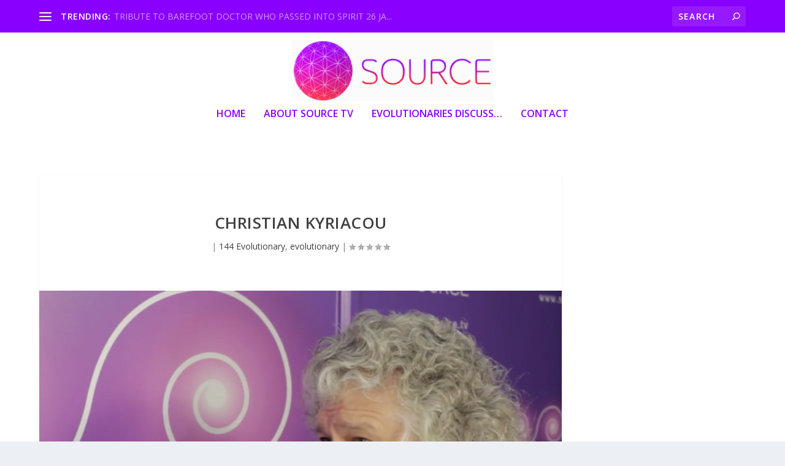

--- FILE ---
content_type: text/html; charset=UTF-8
request_url: https://source.tv/christian-kyriacou/
body_size: 11850
content:
<!DOCTYPE html>
<!--[if IE 6]>
<html id="ie6" lang="en-US">
<![endif]-->
<!--[if IE 7]>
<html id="ie7" lang="en-US">
<![endif]-->
<!--[if IE 8]>
<html id="ie8" lang="en-US">
<![endif]-->
<!--[if !(IE 6) | !(IE 7) | !(IE 8)  ]><!-->
<html lang="en-US">
<!--<![endif]-->
<head>
	<meta charset="UTF-8" />
			
	<meta http-equiv="X-UA-Compatible" content="IE=edge">
	<link rel="pingback" href="https://source.tv/xmlrpc.php" />

		<!--[if lt IE 9]>
	<script src="https://source.tv/wp-content/themes/Extra/scripts/ext/html5.js" type="text/javascript"></script>
	<![endif]-->

	<script type="text/javascript">
		document.documentElement.className = 'js';
	</script>

	<script>var et_site_url='https://source.tv';var et_post_id='1146';function et_core_page_resource_fallback(a,b){"undefined"===typeof b&&(b=a.sheet.cssRules&&0===a.sheet.cssRules.length);b&&(a.onerror=null,a.onload=null,a.href?a.href=et_site_url+"/?et_core_page_resource="+a.id+et_post_id:a.src&&(a.src=et_site_url+"/?et_core_page_resource="+a.id+et_post_id))}
</script>
	<!-- This site is optimized with the Yoast SEO plugin v14.2 - https://yoast.com/wordpress/plugins/seo/ -->
	<title>Christian Kyriacou - SourceTV</title>
	<meta name="robots" content="index, follow" />
	<meta name="googlebot" content="index, follow, max-snippet:-1, max-image-preview:large, max-video-preview:-1" />
	<meta name="bingbot" content="index, follow, max-snippet:-1, max-image-preview:large, max-video-preview:-1" />
	<link rel="canonical" href="https://source.tv/christian-kyriacou/" />
	<meta property="og:locale" content="en_US" />
	<meta property="og:type" content="article" />
	<meta property="og:title" content="Christian Kyriacou - SourceTV" />
	<meta property="og:description" content="Architect, Geomancer and author &#8216;The House Whisperer&#8217; Kingston upon Thames &nbsp; Christian Kyriacou is an Architect, House Whisperer, Philosopher, Author, Storyteller, Environmental Psychologist, Musician, Composer, Filmmaker, Feng Shui, Vaastu and Geomancy Consultant. He has appeared on international television and radio since 1993 as an inspirational speaker on the relationship of sound and sacred space, architectural [&hellip;]" />
	<meta property="og:url" content="https://source.tv/christian-kyriacou/" />
	<meta property="og:site_name" content="SourceTV" />
	<meta property="article:published_time" content="2016-09-02T15:33:58+00:00" />
	<meta property="article:modified_time" content="2016-09-19T09:50:34+00:00" />
	<meta property="og:image" content="https://source.tv/wp-content/uploads/2016/09/Screen-Shot-2016-09-06-at-15.02.51.png" />
	<meta property="og:image:width" content="725" />
	<meta property="og:image:height" content="422" />
	<meta name="twitter:card" content="summary" />
	<script type="application/ld+json" class="yoast-schema-graph">{"@context":"https://schema.org","@graph":[{"@type":"WebSite","@id":"https://source.tv/#website","url":"https://source.tv/","name":"SourceTV","description":"Creating Heaven on Earth","potentialAction":[{"@type":"SearchAction","target":"https://source.tv/?s={search_term_string}","query-input":"required name=search_term_string"}],"inLanguage":"en-US"},{"@type":"ImageObject","@id":"https://source.tv/christian-kyriacou/#primaryimage","inLanguage":"en-US","url":"https://source.tv/wp-content/uploads/2016/09/Screen-Shot-2016-09-06-at-15.02.51.png","width":725,"height":422},{"@type":"WebPage","@id":"https://source.tv/christian-kyriacou/#webpage","url":"https://source.tv/christian-kyriacou/","name":"Christian Kyriacou - SourceTV","isPartOf":{"@id":"https://source.tv/#website"},"primaryImageOfPage":{"@id":"https://source.tv/christian-kyriacou/#primaryimage"},"datePublished":"2016-09-02T15:33:58+00:00","dateModified":"2016-09-19T09:50:34+00:00","author":{"@id":"https://source.tv/#/schema/person/a6d6204d59954af1f55f3563d9249e75"},"inLanguage":"en-US","potentialAction":[{"@type":"ReadAction","target":["https://source.tv/christian-kyriacou/"]}]},{"@type":["Person"],"@id":"https://source.tv/#/schema/person/a6d6204d59954af1f55f3563d9249e75","name":"Source TV","image":{"@type":"ImageObject","@id":"https://source.tv/#personlogo","inLanguage":"en-US","url":"https://secure.gravatar.com/avatar/d05cfead9c515ae9cf376d76b207c98c?s=96&d=mm&r=g","caption":"Source TV"}}]}</script>
	<!-- / Yoast SEO plugin. -->


<link rel='dns-prefetch' href='//platform-api.sharethis.com' />
<link rel='dns-prefetch' href='//fonts.googleapis.com' />
<link rel='dns-prefetch' href='//s.w.org' />
<link rel="alternate" type="application/rss+xml" title="SourceTV &raquo; Feed" href="https://source.tv/feed/" />
<!-- This site uses the Google Analytics by ExactMetrics plugin v6.0.2 - Using Analytics tracking - https://www.exactmetrics.com/ -->
<script type="text/javascript" data-cfasync="false">
	var em_version         = '6.0.2';
	var em_track_user      = true;
	var em_no_track_reason = '';
	
	var disableStr = 'ga-disable-UA-47057472-1';

	/* Function to detect opted out users */
	function __gaTrackerIsOptedOut() {
		return document.cookie.indexOf(disableStr + '=true') > -1;
	}

	/* Disable tracking if the opt-out cookie exists. */
	if ( __gaTrackerIsOptedOut() ) {
		window[disableStr] = true;
	}

	/* Opt-out function */
	function __gaTrackerOptout() {
	  document.cookie = disableStr + '=true; expires=Thu, 31 Dec 2099 23:59:59 UTC; path=/';
	  window[disableStr] = true;
	}

	if ( 'undefined' === typeof gaOptout ) {
		function gaOptout() {
			__gaTrackerOptout();
		}
	}
	
	if ( em_track_user ) {
		(function(i,s,o,g,r,a,m){i['GoogleAnalyticsObject']=r;i[r]=i[r]||function(){
			(i[r].q=i[r].q||[]).push(arguments)},i[r].l=1*new Date();a=s.createElement(o),
			m=s.getElementsByTagName(o)[0];a.async=1;a.src=g;m.parentNode.insertBefore(a,m)
		})(window,document,'script','//www.google-analytics.com/analytics.js','__gaTracker');

window.ga = __gaTracker;		__gaTracker('create', 'UA-47057472-1', 'auto');
		__gaTracker('set', 'forceSSL', true);
		__gaTracker('send','pageview');
		__gaTracker( function() { window.ga = __gaTracker; } );
	} else {
		console.log( "" );
		(function() {
			/* https://developers.google.com/analytics/devguides/collection/analyticsjs/ */
			var noopfn = function() {
				return null;
			};
			var noopnullfn = function() {
				return null;
			};
			var Tracker = function() {
				return null;
			};
			var p = Tracker.prototype;
			p.get = noopfn;
			p.set = noopfn;
			p.send = noopfn;
			var __gaTracker = function() {
				var len = arguments.length;
				if ( len === 0 ) {
					return;
				}
				var f = arguments[len-1];
				if ( typeof f !== 'object' || f === null || typeof f.hitCallback !== 'function' ) {
					console.log( 'Not running function __gaTracker(' + arguments[0] + " ....) because you are not being tracked. " + em_no_track_reason );
					return;
				}
				try {
					f.hitCallback();
				} catch (ex) {

				}
			};
			__gaTracker.create = function() {
				return new Tracker();
			};
			__gaTracker.getByName = noopnullfn;
			__gaTracker.getAll = function() {
				return [];
			};
			__gaTracker.remove = noopfn;
			window['__gaTracker'] = __gaTracker;
			window.ga = __gaTracker;		})();
		}
</script>
<!-- / Google Analytics by ExactMetrics -->
		<script type="text/javascript">
			window._wpemojiSettings = {"baseUrl":"https:\/\/s.w.org\/images\/core\/emoji\/12.0.0-1\/72x72\/","ext":".png","svgUrl":"https:\/\/s.w.org\/images\/core\/emoji\/12.0.0-1\/svg\/","svgExt":".svg","source":{"concatemoji":"https:\/\/source.tv\/wp-includes\/js\/wp-emoji-release.min.js?ver=411dabf856a65b79af1a699a4db7546d"}};
			/*! This file is auto-generated */
			!function(e,a,t){var n,r,o,i=a.createElement("canvas"),p=i.getContext&&i.getContext("2d");function s(e,t){var a=String.fromCharCode;p.clearRect(0,0,i.width,i.height),p.fillText(a.apply(this,e),0,0);e=i.toDataURL();return p.clearRect(0,0,i.width,i.height),p.fillText(a.apply(this,t),0,0),e===i.toDataURL()}function c(e){var t=a.createElement("script");t.src=e,t.defer=t.type="text/javascript",a.getElementsByTagName("head")[0].appendChild(t)}for(o=Array("flag","emoji"),t.supports={everything:!0,everythingExceptFlag:!0},r=0;r<o.length;r++)t.supports[o[r]]=function(e){if(!p||!p.fillText)return!1;switch(p.textBaseline="top",p.font="600 32px Arial",e){case"flag":return s([127987,65039,8205,9895,65039],[127987,65039,8203,9895,65039])?!1:!s([55356,56826,55356,56819],[55356,56826,8203,55356,56819])&&!s([55356,57332,56128,56423,56128,56418,56128,56421,56128,56430,56128,56423,56128,56447],[55356,57332,8203,56128,56423,8203,56128,56418,8203,56128,56421,8203,56128,56430,8203,56128,56423,8203,56128,56447]);case"emoji":return!s([55357,56424,55356,57342,8205,55358,56605,8205,55357,56424,55356,57340],[55357,56424,55356,57342,8203,55358,56605,8203,55357,56424,55356,57340])}return!1}(o[r]),t.supports.everything=t.supports.everything&&t.supports[o[r]],"flag"!==o[r]&&(t.supports.everythingExceptFlag=t.supports.everythingExceptFlag&&t.supports[o[r]]);t.supports.everythingExceptFlag=t.supports.everythingExceptFlag&&!t.supports.flag,t.DOMReady=!1,t.readyCallback=function(){t.DOMReady=!0},t.supports.everything||(n=function(){t.readyCallback()},a.addEventListener?(a.addEventListener("DOMContentLoaded",n,!1),e.addEventListener("load",n,!1)):(e.attachEvent("onload",n),a.attachEvent("onreadystatechange",function(){"complete"===a.readyState&&t.readyCallback()})),(n=t.source||{}).concatemoji?c(n.concatemoji):n.wpemoji&&n.twemoji&&(c(n.twemoji),c(n.wpemoji)))}(window,document,window._wpemojiSettings);
		</script>
		<meta content="Extra v.4.4.7" name="generator"/><style type="text/css">
img.wp-smiley,
img.emoji {
	display: inline !important;
	border: none !important;
	box-shadow: none !important;
	height: 1em !important;
	width: 1em !important;
	margin: 0 .07em !important;
	vertical-align: -0.1em !important;
	background: none !important;
	padding: 0 !important;
}
</style>
	<link rel='stylesheet' id='pt-cv-public-style-css'  href='https://source.tv/wp-content/plugins/content-views-query-and-display-post-page/public/assets/css/cv.css?ver=2.3.2' type='text/css' media='all' />
<link rel='stylesheet' id='wp-block-library-css'  href='https://source.tv/wp-includes/css/dist/block-library/style.min.css?ver=411dabf856a65b79af1a699a4db7546d' type='text/css' media='all' />
<link rel='stylesheet' id='apss-font-awesome-four-css'  href='https://source.tv/wp-content/plugins/accesspress-social-share/css/font-awesome.min.css?ver=4.5.2' type='text/css' media='all' />
<link rel='stylesheet' id='apss-frontend-css-css'  href='https://source.tv/wp-content/plugins/accesspress-social-share/css/frontend.css?ver=4.5.2' type='text/css' media='all' />
<link rel='stylesheet' id='apss-font-opensans-css'  href='//fonts.googleapis.com/css?family=Open+Sans&#038;ver=411dabf856a65b79af1a699a4db7546d' type='text/css' media='all' />
<link rel='stylesheet' id='extra-fonts-css'  href='https://fonts.googleapis.com/css?family=Open+Sans:300italic,400italic,600italic,700italic,800italic,400,300,600,700,800&#038;subset=latin,latin-ext' type='text/css' media='all' />
<link rel='stylesheet' id='extra-style-css'  href='https://source.tv/wp-content/themes/Extra/style.css?ver=4.4.7' type='text/css' media='all' />
<link rel='stylesheet' id='dashicons-css'  href='https://source.tv/wp-includes/css/dashicons.min.css?ver=411dabf856a65b79af1a699a4db7546d' type='text/css' media='all' />
<script type='text/javascript'>
/* <![CDATA[ */
var exactmetrics_frontend = {"js_events_tracking":"true","download_extensions":"zip,mp3,mpeg,pdf,docx,pptx,xlsx,rar","inbound_paths":"[{\"path\":\"\\\/go\\\/\",\"label\":\"affiliate\"},{\"path\":\"\\\/recommend\\\/\",\"label\":\"affiliate\"}]","home_url":"https:\/\/source.tv","hash_tracking":"false"};
/* ]]> */
</script>
<script type='text/javascript' src='https://source.tv/wp-content/plugins/google-analytics-dashboard-for-wp/assets/js/frontend.min.js?ver=6.0.2'></script>
<script type='text/javascript' src='https://source.tv/wp-includes/js/jquery/jquery.js?ver=1.12.4-wp'></script>
<script type='text/javascript' src='https://source.tv/wp-includes/js/jquery/jquery-migrate.min.js?ver=1.4.1'></script>
<script type='text/javascript' src='https://source.tv/wp-content/themes/Extra/core/admin/js/es6-promise.auto.min.js?ver=411dabf856a65b79af1a699a4db7546d'></script>
<script type='text/javascript'>
/* <![CDATA[ */
var et_core_api_spam_recaptcha = {"site_key":"","page_action":{"action":"christian_kyriacou"}};
/* ]]> */
</script>
<script type='text/javascript' src='https://source.tv/wp-content/themes/Extra/core/admin/js/recaptcha.js?ver=411dabf856a65b79af1a699a4db7546d'></script>
<script type='text/javascript' src='//platform-api.sharethis.com/js/sharethis.js#product=ga'></script>
<link rel='https://api.w.org/' href='https://source.tv/wp-json/' />
<link rel="EditURI" type="application/rsd+xml" title="RSD" href="https://source.tv/xmlrpc.php?rsd" />
<link rel="wlwmanifest" type="application/wlwmanifest+xml" href="https://source.tv/wp-includes/wlwmanifest.xml" /> 

<link rel='shortlink' href='https://source.tv/?p=1146' />
<link rel="alternate" type="application/json+oembed" href="https://source.tv/wp-json/oembed/1.0/embed?url=https%3A%2F%2Fsource.tv%2Fchristian-kyriacou%2F" />
<link rel="alternate" type="text/xml+oembed" href="https://source.tv/wp-json/oembed/1.0/embed?url=https%3A%2F%2Fsource.tv%2Fchristian-kyriacou%2F&#038;format=xml" />
<script type="text/javascript">
(function(url){
	if(/(?:Chrome\/26\.0\.1410\.63 Safari\/537\.31|WordfenceTestMonBot)/.test(navigator.userAgent)){ return; }
	var addEvent = function(evt, handler) {
		if (window.addEventListener) {
			document.addEventListener(evt, handler, false);
		} else if (window.attachEvent) {
			document.attachEvent('on' + evt, handler);
		}
	};
	var removeEvent = function(evt, handler) {
		if (window.removeEventListener) {
			document.removeEventListener(evt, handler, false);
		} else if (window.detachEvent) {
			document.detachEvent('on' + evt, handler);
		}
	};
	var evts = 'contextmenu dblclick drag dragend dragenter dragleave dragover dragstart drop keydown keypress keyup mousedown mousemove mouseout mouseover mouseup mousewheel scroll'.split(' ');
	var logHuman = function() {
		if (window.wfLogHumanRan) { return; }
		window.wfLogHumanRan = true;
		var wfscr = document.createElement('script');
		wfscr.type = 'text/javascript';
		wfscr.async = true;
		wfscr.src = url + '&r=' + Math.random();
		(document.getElementsByTagName('head')[0]||document.getElementsByTagName('body')[0]).appendChild(wfscr);
		for (var i = 0; i < evts.length; i++) {
			removeEvent(evts[i], logHuman);
		}
	};
	for (var i = 0; i < evts.length; i++) {
		addEvent(evts[i], logHuman);
	}
})('//source.tv/?wordfence_lh=1&hid=4AADD5B7096D57E41DB24B1EE663A092');
</script><style>/* CSS added by WP Meta and Date Remover*//* Remove meta from post */
.entry-meta {
display:none !important;
}

/* Remove meta from home page */
.home .entry-meta { 
display: none; 
}
/* WPTheme 2015 Metadata Removal */
.entry-footer {
display:none !important;
}

/* WPTheme 2015 Metadata Removal */
.home .entry-footer { 
display: none; 
}</style><meta name="viewport" content="width=device-width, initial-scale=1.0, maximum-scale=1.0, user-scalable=1" /><script>
var year = new Date();
year = year.getFullYear();
jQuery(function($){
	$('#footer-info').html('&copy; ' + year + ' Source TV is trading name of Source Un Limited. Company reg: 8655841 | <a href="/source-unlimited-privacy-policy/">Privacy Policy </a>| <a href="/source-unlimited-terms-conditions/">Terms & Conditions</a>');
});
</script>


<link rel="apple-touch-icon" sizes="57x57" href="/apple-icon-57x57.png">
<link rel="apple-touch-icon" sizes="60x60" href="/apple-icon-60x60.png">
<link rel="apple-touch-icon" sizes="72x72" href="/apple-icon-72x72.png">
<link rel="apple-touch-icon" sizes="76x76" href="/apple-icon-76x76.png">
<link rel="apple-touch-icon" sizes="114x114" href="/apple-icon-114x114.png">
<link rel="apple-touch-icon" sizes="120x120" href="/apple-icon-120x120.png">
<link rel="apple-touch-icon" sizes="144x144" href="/apple-icon-144x144.png">
<link rel="apple-touch-icon" sizes="152x152" href="/apple-icon-152x152.png">
<link rel="apple-touch-icon" sizes="180x180" href="/apple-icon-180x180.png">
<link rel="icon" type="image/png" sizes="192x192" href="/android-icon-192x192.png">
<link rel="icon" type="image/png" sizes="32x32" href="/favicon-32x32.png">
<link rel="icon" type="image/png" sizes="96x96" href="/favicon-96x96.png">
<link rel="icon" type="image/png" sizes="16x16" href="/favicon-16x16.png">
<link rel="manifest" href="/manifest.json">
<meta name="msapplication-TileColor" content="#ffffff">
<meta name="msapplication-TileImage" content="/ms-icon-144x144.png">
<meta name="theme-color" content="#ffffff"><link rel="icon" href="https://source.tv/wp-content/uploads/2016/09/cropped-NEW-WAVE-LOGO-SQUARE-CROP-FOR-VIDEOS-32x32.png" sizes="32x32" />
<link rel="icon" href="https://source.tv/wp-content/uploads/2016/09/cropped-NEW-WAVE-LOGO-SQUARE-CROP-FOR-VIDEOS-192x192.png" sizes="192x192" />
<link rel="apple-touch-icon" href="https://source.tv/wp-content/uploads/2016/09/cropped-NEW-WAVE-LOGO-SQUARE-CROP-FOR-VIDEOS-180x180.png" />
<meta name="msapplication-TileImage" content="https://source.tv/wp-content/uploads/2016/09/cropped-NEW-WAVE-LOGO-SQUARE-CROP-FOR-VIDEOS-270x270.png" />
<link rel="stylesheet" id="et-extra-customizer-global-cached-inline-styles" href="https://source.tv/wp-content/et-cache/global/et-extra-customizer-global-1768745266548.min.css" onerror="et_core_page_resource_fallback(this, true)" onload="et_core_page_resource_fallback(this)" /></head>
<body data-rsssl=1 class="post-template-default single single-post postid-1146 single-format-standard et_extra et_fixed_nav et_pb_gutters3 et_primary_nav_dropdown_animation_Default et_secondary_nav_dropdown_animation_Default with_sidebar with_sidebar_right et_includes_sidebar et-db et_minified_js et_minified_css">
	<div id="page-container" class="page-container">
				<!-- Header -->
		<header class="header centered">
						<!-- #top-header -->
			<div id="top-header" style="">
				<div class="container">

					<!-- Secondary Nav -->
											<div id="et-secondary-nav" class="et-trending">
						
							<!-- ET Trending -->
							<div id="et-trending">

								<!-- ET Trending Button -->
								<a id="et-trending-button" href="#" title="">
									<span></span>
									<span></span>
									<span></span>
								</a>

								<!-- ET Trending Label -->
								<h4 id="et-trending-label">
									TRENDING:								</h4>

								<!-- ET Trending Post Loop -->
								<div id='et-trending-container'>
																											<div id="et-trending-post-2625" class="et-trending-post et-trending-latest">
											<a href="https://source.tv/tribute-barefoot-doctor-passed-spirit-26-january-2020/">TRIBUTE TO BAREFOOT DOCTOR WHO PASSED INTO SPIRIT 26 JA...</a>
										</div>
																			<div id="et-trending-post-3027" class="et-trending-post">
											<a href="https://source.tv/sound-and-voice-water-activation-buxton-saturday-9-april-2022/">sound and voice water activation Buxton Saturday 9 apri...</a>
										</div>
																			<div id="et-trending-post-1154" class="et-trending-post">
											<a href="https://source.tv/grace-gabriella-puskas/">Grace Gabriella Puskas</a>
										</div>
																									</div>
							</div>
							
												</div>
					
					<!-- #et-info -->
					<div id="et-info">

						
						<!-- .et-extra-social-icons -->
						<ul class="et-extra-social-icons" style="">
																																																																																																																																																																																																																																																																																																																																																																																																																																																																																																																																																																																																																																																																																															</ul>
						
						<!-- .et-top-search -->
												<div class="et-top-search" style="">
							<form role="search" class="et-search-form" method="get" action="https://source.tv/">
			<input type="search" class="et-search-field" placeholder="Search" value="" name="s" title="Search for:" />
			<button class="et-search-submit"></button>
		</form>						</div>
						
						<!-- cart -->
											</div>
				</div><!-- /.container -->
			</div><!-- /#top-header -->

			
			<!-- Main Header -->
			<div id="main-header-wrapper">
				<div id="main-header" data-fixed-height="80">
					<div class="container">
					<!-- ET Ad -->
						
						
						<!-- Logo -->
						<a class="logo" href="https://source.tv/" data-fixed-height="51">
							<img src="https://source.tv/wp-content/uploads/2020/05/source_logo.gif" alt="SourceTV" id="logo" />
						</a>

						
						<!-- ET Navigation -->
						<div id="et-navigation" class="">
							<ul id="et-menu" class="nav"><li id="menu-item-153" class="menu-item menu-item-type-custom menu-item-object-custom menu-item-home menu-item-153"><a href="https://source.tv/">Home</a></li>
<li id="menu-item-253" class="menu-item menu-item-type-post_type menu-item-object-page menu-item-253"><a href="https://source.tv/about-source-tv/">About Source TV</a></li>
<li id="menu-item-1909" class="menu-item menu-item-type-post_type menu-item-object-page menu-item-1909"><a href="https://source.tv/channels/evolutionaries-discuss/">Evolutionaries Discuss…</a></li>
<li id="menu-item-194" class="menu-item menu-item-type-post_type menu-item-object-page menu-item-194"><a href="https://source.tv/contact-source/">Contact</a></li>
</ul>							<div id="et-mobile-navigation">
			<span class="show-menu">
				<div class="show-menu-button">
					<span></span>
					<span></span>
					<span></span>
				</div>
				<p>Select Page</p>
			</span>
			<nav>
			</nav>
		</div> <!-- /#et-mobile-navigation -->						</div><!-- /#et-navigation -->
					</div><!-- /.container -->
				</div><!-- /#main-header -->
			</div><!-- /#main-header-wrapper -->

		</header>

				<div id="main-content">
		<div class="container">
		<div id="content-area" class="clearfix">
			<div class="et_pb_extra_column_main">
																<article id="post-1146" class="module single-post-module post-1146 post type-post status-publish format-standard has-post-thumbnail hentry category-144-evolutionary category-evolutionary et-has-post-format-content et_post_format-et-post-format-standard">
														<div class="post-header">
								<h1 class="entry-title">Christian Kyriacou</h1>
								<div class="post-meta vcard">
									<p><span class="updated"></span> | <a href="https://source.tv/category/144-evolutionary/" rel="tag">144 Evolutionary</a>, <a href="https://source.tv/category/evolutionary/" rel="tag">evolutionary</a> | <span class="rating-stars" title="Rating: 0.00"><span class="post-meta-icon rating-star rating-star-empty rating-star-1"></span>
<span class="post-meta-icon rating-star rating-star-empty rating-star-2"></span>
<span class="post-meta-icon rating-star rating-star-empty rating-star-3"></span>
<span class="post-meta-icon rating-star rating-star-empty rating-star-4"></span>
<span class="post-meta-icon rating-star rating-star-empty rating-star-5"></span>
</span></p>
								</div>
							</div>
							
														<div class="post-thumbnail header">
								<img src="https://source.tv/wp-content/uploads/2016/09/Screen-Shot-2016-09-06-at-15.02.51.png" alt="Christian Kyriacou" />							</div>
							
														
							<div class="post-wrap">
															<div class="post-content entry-content">
									<div class='apss-social-share apss-theme-1 clearfix apss_font_awesome_four'>
</div><h4>Architect, Geomancer and author &#8216;The House Whisperer&#8217;</h4>
<h5><em>Kingston upon Thames</em></h5>
<p>&nbsp;</p>
<p>Christian Kyriacou is an Architect, House Whisperer, Philosopher, Author, Storyteller, Environmental Psychologist, Musician, Composer, Filmmaker, Feng Shui, Vaastu and Geomancy Consultant. He has appeared on international television and radio since 1993 as an inspirational speaker on the relationship of sound and sacred space, architectural harmonics and music, house whispering, geomancy and Feng Shui. His work with the spatial energy of buildings engages particularly with how aspects of acoustics, vibration, music and harmonics relate to sacred geometry in architectural spaces. His approach is very much a psychotherapeutic one, reading and understanding the consciousness of buildings which in turn affects the relationship of people to their homes and work places.</p>
<p><a href="http://www.thehousewhisperer.tv" target="_blank">www.thehousewhisperer.tv</a><br />
<span style="color: #6960ec;"><br />
</span></p>
<h4>SPECIAL SOURCE TV OFFER:</h4>
<p><span style="color: #6960ec;"> </span></p>
<h4><strong>Understand the sacred contract between you and your home</strong></h4>
<p><strong>&#8220;Christian&#8217;s book is a treasure trove. For those new to the subject this is an informative, empowering and highly entertaining read that will open your mind to unimagined realms. For those coming from a deeper level of understanding, what grabs your solar plexus is that Christian is coming from a level of Truth with a capital T. For too long practitioners in this field have propounded the myth that &#8216;bad homes&#8217; just happen to you. Not only does he dispel this, but instead takes you on a journey of why any of us attract these sort of energies to ourselves and our homes in the first place, thereby providing the key to living a happier, healthier life. The clincher is the diversity of gripping real life stories &#8211; and his vast, vast on-the-job experience and profound understanding of his subject. Inspiring!&#8221; &#8211; Elizabeth Brown, author of DOWSING</strong></p>
<p>Price includes delivery to any UK address</p>
<p><span style="color: #848482;"> </span></p>
<h6>&#8211; Understand the energy of your home<br />
&#8211; How to achieve resonance and harmony<br />
&#8211; Practical help on how to sell your home especially if it is &#8216;stuck&#8217; on the market<br />
&#8211; How the principles of Sacred Geometry create harmonious spaces<br />
&#8211; Insights into the energy of places and land<br />
&#8211; How to enhance your prosperity, health and happiness</h6>
<p>&nbsp;</p>
<h4><strong>A signed copy of Christian Kyriacou&#8217;s book &#8216;The House Whisperer&#8217; £14.99</strong></h4>
<p><em>Buy now using the special automated PayPal button below</em></p>
<p><iframe style="border: 0px;" src="https://source.fusemetrix.com/bespoke/formbuilder_iframe.php?formid=383" width="400" height="200" frameborder="0"></iframe></p>
																	</div>
														</div>
														<div class="post-footer">
								<div class="social-icons ed-social-share-icons">
									<p class="share-title">Share:</p>
									
		
		
		
		
		
		
		
		
		
		<a href="http://www.facebook.com/sharer.php?u=https://source.tv/christian-kyriacou/&#038;t=Christian%20Kyriacou" class="social-share-link" title="Share &quot;Christian Kyriacou&quot; via Facebook" data-network-name="facebook" data-share-title="Christian Kyriacou" data-share-url="https://source.tv/christian-kyriacou/">
				<span class="et-extra-icon et-extra-icon-facebook et-extra-icon-background-hover" ></span>
			</a><a href="http://twitter.com/intent/tweet?text=Christian%20Kyriacou%20https://source.tv/christian-kyriacou/" class="social-share-link" title="Share &quot;Christian Kyriacou&quot; via Twitter" data-network-name="twitter" data-share-title="Christian Kyriacou" data-share-url="https://source.tv/christian-kyriacou/">
				<span class="et-extra-icon et-extra-icon-twitter et-extra-icon-background-hover" ></span>
			</a><a href="https://plus.google.com/share?url=https://source.tv/christian-kyriacou/&#038;t=Christian%20Kyriacou" class="social-share-link" title="Share &quot;Christian Kyriacou&quot; via Google +" data-network-name="googleplus" data-share-title="Christian Kyriacou" data-share-url="https://source.tv/christian-kyriacou/">
				<span class="et-extra-icon et-extra-icon-googleplus et-extra-icon-background-hover" ></span>
			</a><a href="https://www.tumblr.com/share?v=3&#038;u=https://source.tv/christian-kyriacou/&#038;t=Christian%20Kyriacou" class="social-share-link" title="Share &quot;Christian Kyriacou&quot; via Tumblr" data-network-name="tumblr" data-share-title="Christian Kyriacou" data-share-url="https://source.tv/christian-kyriacou/">
				<span class="et-extra-icon et-extra-icon-tumblr et-extra-icon-background-hover" ></span>
			</a><a href="http://www.pinterest.com/pin/create/button/?url=https://source.tv/christian-kyriacou/&#038;description=Christian%20Kyriacou&#038;media=https://source.tv/wp-content/uploads/2016/09/Screen-Shot-2016-09-06-at-15.02.51-150x150.png" class="social-share-link" title="Share &quot;Christian Kyriacou&quot; via Pinterest" data-network-name="pinterest" data-share-title="Christian Kyriacou" data-share-url="https://source.tv/christian-kyriacou/">
				<span class="et-extra-icon et-extra-icon-pinterest et-extra-icon-background-hover" ></span>
			</a><a href="http://www.linkedin.com/shareArticle?mini=true&#038;url=https://source.tv/christian-kyriacou/&#038;title=Christian%20Kyriacou" class="social-share-link" title="Share &quot;Christian Kyriacou&quot; via LinkedIn" data-network-name="linkedin" data-share-title="Christian Kyriacou" data-share-url="https://source.tv/christian-kyriacou/">
				<span class="et-extra-icon et-extra-icon-linkedin et-extra-icon-background-hover" ></span>
			</a><a href="https://bufferapp.com/add?url=https://source.tv/christian-kyriacou/&#038;title=Christian%20Kyriacou" class="social-share-link" title="Share &quot;Christian Kyriacou&quot; via Buffer" data-network-name="buffer" data-share-title="Christian Kyriacou" data-share-url="https://source.tv/christian-kyriacou/">
				<span class="et-extra-icon et-extra-icon-buffer et-extra-icon-background-hover" ></span>
			</a><a href="http://www.stumbleupon.com/badge?url=https://source.tv/christian-kyriacou/&#038;title=Christian%20Kyriacou" class="social-share-link" title="Share &quot;Christian Kyriacou&quot; via Stumbleupon" data-network-name="stumbleupon" data-share-title="Christian Kyriacou" data-share-url="https://source.tv/christian-kyriacou/">
				<span class="et-extra-icon et-extra-icon-stumbleupon et-extra-icon-background-hover" ></span>
			</a><a href="#" class="social-share-link" title="Share &quot;Christian Kyriacou&quot; via Email" data-network-name="basic_email" data-share-title="Christian Kyriacou" data-share-url="https://source.tv/christian-kyriacou/">
				<span class="et-extra-icon et-extra-icon-basic_email et-extra-icon-background-hover" ></span>
			</a><a href="#" class="social-share-link" title="Share &quot;Christian Kyriacou&quot; via Print" data-network-name="basic_print" data-share-title="Christian Kyriacou" data-share-url="https://source.tv/christian-kyriacou/">
				<span class="et-extra-icon et-extra-icon-basic_print et-extra-icon-background-hover" ></span>
			</a>								</div>
																<div class="rating-stars">
									<p id="rate-title" class="rate-title">Rate:</p><div id="rating-stars"></div><input type="hidden" id="post_id" value="1146" />								</div>
																<style type="text/css" id="rating-stars">
									.post-footer .rating-stars #rated-stars img.star-on,
									.post-footer .rating-stars #rating-stars img.star-on {
										background-color: #7ac8cc;
									}
								</style>
							</div>

																				</article>

						<nav class="post-nav">
							<div class="nav-links clearfix">
								<div class="nav-link nav-link-prev">
									<a href="https://source.tv/chrissy-white/" rel="prev"><span class="button">Previous</span><span class="title">Chrissy White</span></a>								</div>
								<div class="nav-link nav-link-next">
									<a href="https://source.tv/davina-mackail/" rel="next"><span class="button">Next</span><span class="title">Davina Mackail</span></a>								</div>
							</div>
						</nav>
						
												<div class="et_extra_other_module related-posts">
							<div class="related-posts-header">
								<h3>Related Posts</h3>
							</div>
							<div class="related-posts-content clearfix">
																<div class="related-post">
									<div class="featured-image"><a href="https://source.tv/steve-ahnael-nobel/" title="Steve Ahnael Nobel" class="post-thumbnail">
				<img src="https://source.tv/wp-content/uploads/2016/08/Steve-Ahnael-Nobel.png" alt="Steve Ahnael Nobel" /><span class="et_pb_extra_overlay"></span>
			</a></div>
									<h4 class="title"><a href="https://source.tv/steve-ahnael-nobel/">Steve Ahnael Nobel</a></h4>
									<p class="date"><span class="updated"></span></p>
								</div>
																<div class="related-post">
									<div class="featured-image"><a href="https://source.tv/copal-daselva/" title="Copal Daselva" class="post-thumbnail">
				<img src="https://source.tv/wp-content/uploads/2016/08/Copal-Daselva.png" alt="Copal Daselva" /><span class="et_pb_extra_overlay"></span>
			</a></div>
									<h4 class="title"><a href="https://source.tv/copal-daselva/">Copal Daselva</a></h4>
									<p class="date"><span class="updated"></span></p>
								</div>
																<div class="related-post">
									<div class="featured-image"><a href="https://source.tv/mellissie-jolly/" title="Melissie Jolly" class="post-thumbnail">
				<img src="https://source.tv/wp-content/uploads/2016/08/Mellissa-Jolly.jpg" alt="Melissie Jolly" /><span class="et_pb_extra_overlay"></span>
			</a></div>
									<h4 class="title"><a href="https://source.tv/mellissie-jolly/">Melissie Jolly</a></h4>
									<p class="date"><span class="updated"></span></p>
								</div>
																<div class="related-post">
									<div class="featured-image"><a href="https://source.tv/ntathu-allen/" title="Ntathu Allen" class="post-thumbnail">
				<img src="https://source.tv/wp-content/uploads/2016/09/ntathu-allen-1.jpg" alt="Ntathu Allen" /><span class="et_pb_extra_overlay"></span>
			</a></div>
									<h4 class="title"><a href="https://source.tv/ntathu-allen/">Ntathu Allen</a></h4>
									<p class="date"><span class="updated"></span></p>
								</div>
																							</div>
						</div>
										
							</div><!-- /.et_pb_extra_column.et_pb_extra_column_main -->

			<div class="et_pb_extra_column_sidebar">
	</div>

		</div> <!-- #content-area -->
	</div> <!-- .container -->
	</div> <!-- #main-content -->

	
	<footer id="footer" class="footer_columns_3">
				<div id="footer-bottom">
			<div class="container">

				<!-- Footer Info -->
				<p id="footer-info">Designed by <a href="http://www.elegantthemes.com" title="Premium WordPress Themes">Elegant Themes</a> | Powered by <a href="http://www.wordpress.org">WordPress</a></p>

				<!-- Footer Navigation -->
								<div id="footer-nav">
											<ul class="et-extra-social-icons" style="">
																																								<li class="et-extra-social-icon facebook">
								<a href="http://www.facebook.com/groups/733887949955822/" class="et-extra-icon et-extra-icon-background-none et-extra-icon-facebook"></a>
							</li>
																																									<li class="et-extra-social-icon twitter">
								<a href="http://www.twitter.com/Source__TV" class="et-extra-icon et-extra-icon-background-none et-extra-icon-twitter"></a>
							</li>
																																																																																																																																																																																																																																																																																																																																																																																																								<li class="et-extra-social-icon youtube">
								<a href="http://www.youtube.com/user/thesourcetvnow" class="et-extra-icon et-extra-icon-background-none et-extra-icon-youtube"></a>
							</li>
																																																																																																																																																										</ul>
									</div> <!-- /#et-footer-nav -->
				
			</div>
		</div>
	</footer>
	</div> <!-- #page-container -->

	
	<script>
    jQuery(document).ready(function () {
		jQuery.post('https://source.tv?ga_action=googleanalytics_get_script', {action: 'googleanalytics_get_script'}, function(response) {
			var s = document.createElement("script");
			s.type = "text/javascript";
			s.innerHTML = response;
			jQuery("head").append(s);
		});
    });
</script><script type='text/javascript'>
/* <![CDATA[ */
var frontend_ajax_object = {"ajax_url":"https:\/\/source.tv\/wp-admin\/admin-ajax.php","ajax_nonce":"23dbde9263"};
/* ]]> */
</script>
<script type='text/javascript' src='https://source.tv/wp-content/plugins/accesspress-social-share/js/frontend.js?ver=4.5.2'></script>
<script type='text/javascript'>
/* <![CDATA[ */
var PT_CV_PUBLIC = {"_prefix":"pt-cv-","page_to_show":"5","_nonce":"f23ec01ab3","is_admin":"","is_mobile":"","ajaxurl":"https:\/\/source.tv\/wp-admin\/admin-ajax.php","lang":"","loading_image_src":"data:image\/gif;base64,R0lGODlhDwAPALMPAMrKygwMDJOTkz09PZWVla+vr3p6euTk5M7OzuXl5TMzMwAAAJmZmWZmZszMzP\/\/\/yH\/[base64]\/wyVlamTi3nSdgwFNdhEJgTJoNyoB9ISYoQmdjiZPcj7EYCAeCF1gEDo4Dz2eIAAAh+QQFCgAPACwCAAAADQANAAAEM\/DJBxiYeLKdX3IJZT1FU0iIg2RNKx3OkZVnZ98ToRD4MyiDnkAh6BkNC0MvsAj0kMpHBAAh+QQFCgAPACwGAAAACQAPAAAEMDC59KpFDll73HkAA2wVY5KgiK5b0RRoI6MuzG6EQqCDMlSGheEhUAgqgUUAFRySIgAh+QQFCgAPACwCAAIADQANAAAEM\/DJKZNLND\/[base64]"};
var PT_CV_PAGINATION = {"first":"\u00ab","prev":"\u2039","next":"\u203a","last":"\u00bb","goto_first":"Go to first page","goto_prev":"Go to previous page","goto_next":"Go to next page","goto_last":"Go to last page","current_page":"Current page is","goto_page":"Go to page"};
/* ]]> */
</script>
<script type='text/javascript' src='https://source.tv/wp-content/plugins/content-views-query-and-display-post-page/public/assets/js/cv.js?ver=2.3.2'></script>
<script type='text/javascript' src='https://source.tv/wp-includes/js/masonry.min.js?ver=3.3.2'></script>
<script type='text/javascript'>
/* <![CDATA[ */
var EXTRA = {"images_uri":"https:\/\/source.tv\/wp-content\/themes\/Extra\/images\/","ajaxurl":"https:\/\/source.tv\/wp-admin\/admin-ajax.php","your_rating":"Your Rating:","item_in_cart_count":"%d Item in Cart","items_in_cart_count":"%d Items in Cart","item_count":"%d Item","items_count":"%d Items","rating_nonce":"832854fba0","timeline_nonce":"16fa9b1312","blog_feed_nonce":"4c78a65fcd","error":"There was a problem, please try again.","contact_error_name_required":"Name field cannot be empty.","contact_error_email_required":"Email field cannot be empty.","contact_error_email_invalid":"Please enter a valid email address.","is_ab_testing_active":"","is_cache_plugin_active":"no"};
var et_shortcodes_strings = {"previous":"Previous","next":"Next"};
var et_pb_custom = {"ajaxurl":"https:\/\/source.tv\/wp-admin\/admin-ajax.php","images_uri":"https:\/\/source.tv\/wp-content\/themes\/Extra\/images","builder_images_uri":"https:\/\/source.tv\/wp-content\/themes\/Extra\/includes\/builder\/images","et_frontend_nonce":"e930564d91","subscription_failed":"Please, check the fields below to make sure you entered the correct information.","et_ab_log_nonce":"6ad92a7d40","fill_message":"Please, fill in the following fields:","contact_error_message":"Please, fix the following errors:","invalid":"Invalid email","captcha":"Captcha","prev":"Prev","previous":"Previous","next":"Next","wrong_captcha":"You entered the wrong number in captcha.","wrong_checkbox":"Checkbox","ignore_waypoints":"no","is_divi_theme_used":"","widget_search_selector":".widget_search","ab_tests":[],"is_ab_testing_active":"","page_id":"1146","unique_test_id":"","ab_bounce_rate":"5","is_cache_plugin_active":"no","is_shortcode_tracking":"","tinymce_uri":""}; var et_frontend_scripts = {"builderCssContainerPrefix":"#et-boc","builderCssLayoutPrefix":"#et-boc .et-l"};
var et_pb_box_shadow_elements = [];
var et_pb_motion_elements = {"desktop":[],"tablet":[],"phone":[]};
/* ]]> */
</script>
<script type='text/javascript' src='https://source.tv/wp-content/themes/Extra/scripts/scripts.unified.js?ver=4.4.7'></script>
<script type='text/javascript' src='https://source.tv/wp-content/themes/Extra/core/admin/js/common.js?ver=4.4.7'></script>
<script type='text/javascript' src='https://source.tv/wp-includes/js/wp-embed.min.js?ver=411dabf856a65b79af1a699a4db7546d'></script>
</body>
</html>


<!-- Page supported by LiteSpeed Cache 5.7.0.1 on 2026-01-22 13:19:57 -->

--- FILE ---
content_type: text/plain
request_url: https://www.google-analytics.com/j/collect?v=1&_v=j102&a=2009387299&t=pageview&_s=1&dl=https%3A%2F%2Fsource.tv%2Fchristian-kyriacou%2F&ul=en-us%40posix&dt=Christian%20Kyriacou%20-%20SourceTV&sr=1280x720&vp=1280x720&_u=YEBAAUABCAAAACAAI~&jid=1126679949&gjid=149941112&cid=536004733.1769087999&tid=UA-47057472-1&_gid=2046823690.1769087999&_r=1&_slc=1&z=1652436533
body_size: -449
content:
2,cG-7ME60QNKVS